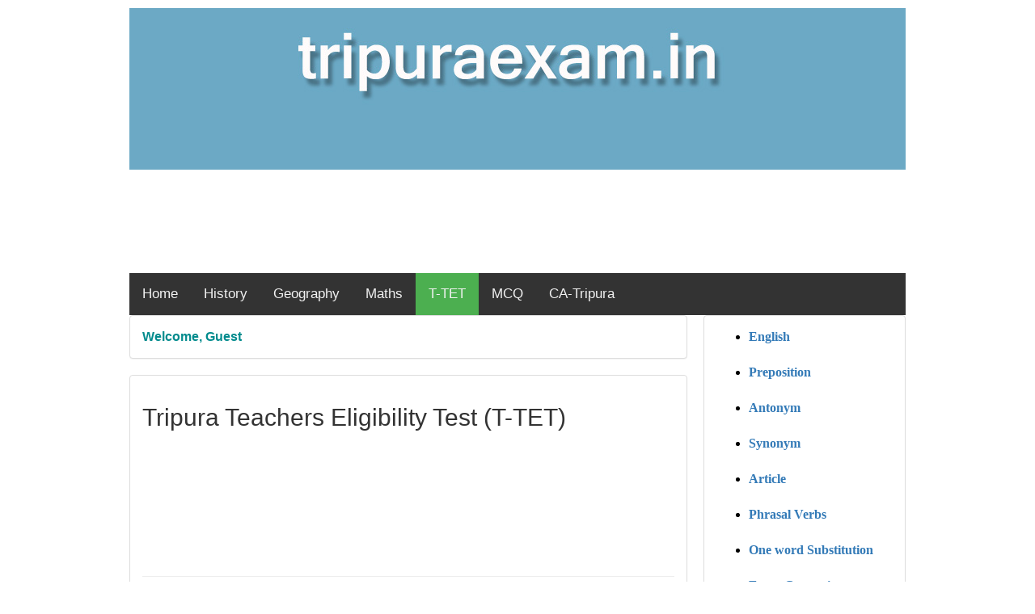

--- FILE ---
content_type: text/html
request_url: https://tripuraexam.in/T-TET.php
body_size: 3326
content:


<head>

<title>Tripura Teachers Eligibility Test (T-TET).</title>
<meta name="description" content=" T-TET Syllabus, T-TET scheme of Examination, T-TET previous year questions, T-TET pedagogy question with answer  "></meta>
<meta name="keywords" content="T-TET previous year questions in Bengali, T-TET previous year questions, T-TET old questions, T-TET pedagogy question with answer"></meta>

<meta http-equiv="Content-Type" content="text/html" charset="UTF-8"/>

<link type="text/css" rel="stylesheet" href="main.css"/>
<meta name="viewport" content="width=device-width, initial-scale=1.0">

<link rel="stylesheet" href="https://cdnjs.cloudflare.com/ajax/libs/font-awesome/4.7.0/css/font-awesome.min.css">
<link rel="stylesheet" href="https://maxcdn.bootstrapcdn.com/bootstrap/3.3.7/css/bootstrap.min.css">
<script src="https://ajax.googleapis.com/ajax/libs/jquery/3.3.1/jquery.min.js"></script>
  <script src="https://maxcdn.bootstrapcdn.com/bootstrap/3.3.7/js/bootstrap.min.js"></script>

<!--Google ADSENSE -->
		<p><script async src="//pagead2.googlesyndication.com/pagead/js/adsbygoogle.js"></script>
<script>
  (adsbygoogle = window.adsbygoogle || []).push({
    google_ad_client: "ca-pub-9136920948727818",
    enable_page_level_ads: true
  });
</script></p>

<!-- END GOOGLE ADSENSE -->


<!-----google analytic----->
<script type="text/javascript">

  var _gaq = _gaq || [];
  _gaq.push(['_setAccount', 'UA-26769076-1']);
  _gaq.push(['_trackPageview']);

  (function() {
    var ga = document.createElement('script'); ga.type = 'text/javascript'; ga.async = true;
    ga.src = ('https:' == document.location.protocol ? 'https://ssl' : 'http://www') + '.google-analytics.com/ga.js';
    var s = document.getElementsByTagName('script')[0]; s.parentNode.insertBefore(ga, s);
  })();

</script>
<!--END---google analytic----->



</head>



<body>
<div id="container">
         <img src="picture1.jpg"/>
<!-----ADSENSE---->
	 <script async src="//pagead2.googlesyndication.com/pagead/js/adsbygoogle.js"></script>
<ins class="adsbygoogle"
     style="display:block"
     data-ad-format="fluid"
     data-ad-layout-key="-gw-3+1f-3d+2z"
     data-ad-client="ca-pub-9136920948727818"
     data-ad-slot="5255346597"></ins>
<script>
     (adsbygoogle = window.adsbygoogle || []).push({});
</script>
	 <!-----ADSENSE---->
		 
  <div class="topnav" id="myTopnav">
  <a href="index.php" >Home</a>
  <a href="history.php" >History</a>
  <a href="geography.php">Geography</a>
  <a href="math.php">Maths</a>
  <a href="T-TET.php" class="active">T-TET</a>
  <a href="mcq_questions.php" >MCQ</a>
   <a href="tripura_CA_page.php" >CA-Tripura</a>
  
  <a href="javascript:void(0);" class="icon" onclick="myFunction()">
    <i class="fa fa-bars"></i>
  </a>

</div>
<script>
function myFunction() {
    var x = document.getElementById("myTopnav");
    if (x.className === "topnav") {
        x.className += " responsive";
    } else {
        x.className = "topnav";
    }
}
</script>
		 
		 
		 
      <section id="left-column">
	  
	  <div class="container-div">
  
    <div class="panel panel-default">
    <div class="panel-body" >  
	<!--guest and member record---->
	
	
	<font color='028b8d'><b>Welcome, Guest</b></font> 
 
<!----end--->
       
                                
    </div>
    </div>
     </div>
	 
	 
	 
	 

   <div class="container-div">  
<div class="panel panel-default">
    <div class="panel-body" >
	
	
<p  align="center"><h2>Tripura Teachers Eligibility Test (T-TET) </h2></p><br>
        <!-- Google ADVERTISEMENT  -->
	  <script async src="//pagead2.googlesyndication.com/pagead/js/adsbygoogle.js"></script>
<ins class="adsbygoogle"
     style="display:block"
     data-ad-format="fluid"
     data-ad-layout-key="-gw-3+1f-3d+2z"
     data-ad-client="ca-pub-9136920948727818"
     data-ad-slot="5255346597"></ins>
<script>
     (adsbygoogle = window.adsbygoogle || []).push({});
</script>
  <!-- END Google ADVERTISEMENT  -->
  
  
  
  <hr>
  
  <!-- TJS, Grade-III ADVERTISEMENT  -->
  <br>
	 <font face="verdana" color="black">
	
	 
	 

	 
	 
	 <h3>Paper - I (for Classes I-V)</h3>
        <b>Scheme of Examination</b><br><br> 
  <table class="table table-bordered">
    <thead>
      <tr>
        <th>Subject</th>
        <th>No of MCQ</th>
        <th>Marks</th>
      </tr>
    </thead>
    <tbody>
      <tr>
        <td>(i) Child Development and Pedagogy</td>
        <td>30 MCQs</td>
        <td>30 Marks</td>
      </tr>
      <tr>
        <td>(ii) Language I (English)</td>
        <td>30 MCQs</td>
        <td>30 Marks</td>
      </tr>
      <tr>
        <td>(iii) Language II (Bengali)</td>
        <td>30 MCQs</td>
        <td>30 Marks</td>
      </tr>
	  
	  <tr>
        <td>(iv) Mathematics</td>
        <td>30 MCQs</td>
        <td>30 Marks</td>
      </tr>
	  
	  <tr>
        <td>(v) Environmental Studies</td>
        <td>30 MCQs</td>
        <td>30 Marks</td>
      </tr>
	 
	 <tr>
        <td>TOTAL</td>
        <td>150 MCQs</td>
        <td>150 Marks</td>
      </tr>
	  
    </tbody>
  </table>
  <br><br>
	 <hr>
	 
	<br><br>
    

	<h3>Paper - II (for Classes VI-VIII))</h3>
        <b>Scheme of Examination</b><br><br> 
  <table class="table table-bordered">
    <thead>
      <tr>
        <th>Subject</th>
        <th>No of MCQ</th>
        <th>Marks</th>
      </tr>
    </thead>
    <tbody>
      <tr>
        <td>(i) Child Development and Pedagogy (Compulsory)</td>
        <td>30 MCQs</td>
        <td>30 Marks</td>
      </tr>
      <tr>
        <td>(ii) Language I (English):  Compulsory.)</td>
        <td>30 MCQs</td>
        <td>30 Marks</td>
      </tr>
      <tr>
        <td>(iii) Language II (Bengali): Compulsory.</td>
        <td>30 MCQs</td>
        <td>30 Marks</td>
      </tr>
	  
	  <tr>
        <td>(iv) either (i) or (ii) [ Choose any one ]<br> <br> (i) Mathematics and Science for Mathematics and Science Teachers:</td>
        <td>60 MCQs</td>
        <td>60 Marks</td>
      </tr>
	  
	  <tr>
        <td>(ii) Social Studies for Social Studies Teachers </td>
        <td>60 MCQs</td>
        <td>60 Marks</td>
      </tr>
	 
	 <tr>
        <td>TOTAL</td>
        <td>150 MCQs</td>
        <td>150 Marks</td>
      </tr>
	  
    </tbody>
  </table>
	
	
	   
	


	<br><br>
	
	
	<b>Important <font size="10" face="Arial Rounded MT Bold" color="black">Pedagogy</font> Questions for <font size="10" face="Arial Rounded MT Bold" color="black">T-TET</font> Exam with Answers</b>
	 
	
<br><br><br><br>



	<!-- Peda Question Bank in ENGLISH TEST -->
	  
	  <div class="maincol"> 
		
		   
    
    
    <div> 
        
             Q. No. :  7<font color='black'> </br> <b><font color='black'>Question : </b></font> Cognitive development theory was advocated by:<font color='black'> </br></br> <b> <font color='black'>Answer :</font></b> Jean Piaget  <font color='black'> </br> </br>   Remarks : </font> </br><hr> Q. No. :  1<font color='black'> </br> <b><font color='black'>Question : </b></font> Which of the following is a dimensional teaching aid?<font color='black'> </br></br> <b> <font color='black'>Answer :</font></b>Model   <font color='black'> </br> </br>   Remarks : </font>  </br><hr> 
	   </div>
	   
        <p align="right" ><a href="#"><b>more...</b></a>	</p>	
        </div>
		
		
		
     <!-- END Pedagogy ENGLISH Question Bank  -->
	 
	 
	 
	 
	 
	 
	 
	<div class="maincol"> 
		<br><br>
	
	
	<b>Important <font size="10" face="Arial Rounded MT Bold" color="black">Pedagogy প্রশ্ন &nbspউত্তর&nbsp <font size="10" face="Arial Rounded MT Bold" color="brown"> বাংলায়</font>&nbsp পড়ুন  &nbspT-TET পরীক্ষার &nbspজন্য।</font> </b>
	 
	
<br><br><br><br>
	
	<!-- Peda Question Bank in BENGALI TEST -->
	  
	  
		  
    
    
    <div> 
        
             Q. No. :  5<font color='black'> </br> <b><font color='black'>Question : </b></font> বুদ্ধির ত্রি-মাত্রিক মডেল প্রকাশিত করেছেন:<font color='black'> </br></br> <b> <font color='black'>Answer :</font></b> গিলফোর্ড <font color='black'> </br> </br>   Remarks : </font> </br><hr> Q. No. :  6<font color='black'> </br> <b><font color='black'>Question : </b></font> শিশুদের মধ্যে সু-অভ্যাস গঠন করা যেতে পারে_________মাধ্যমে।<font color='black'> </br></br> <b> <font color='black'>Answer :</font></b> অনুবর্তন প্রক্রিয়া প্রয়ােগের <font color='black'> </br> </br>   Remarks : </font> </br><hr> Q. No. :  3<font color='black'> </br> <b><font color='black'>Question : </b></font> বৃদ্ধি হল :<font color='black'> </br></br> <b> <font color='black'>Answer :</font></b> গুনগত পরিবর্তন 
  <font color='black'> </br> </br>   Remarks : </font> </br><hr> Q. No. :  2<font color='black'> </br> <b><font color='black'>Question : </b></font> যে অভীক্ষা একজন মানুষের বিশেষ কার্য্য শেখার সম্ভাবনা মূল্যায়ন করে তাকে বলে :<font color='black'> </br></br> <b> <font color='black'>Answer :</font></b> সম্ভাবনার অভীক্ষা  <font color='black'> </br> </br>   Remarks : </font> </br><hr> 
	   </div>
	   
        <p align="right" ><a href="#"><b>more...</b></a>	</p>	
        </div>
		
		
		
     <!-- END Pedagogy Question Bank  -->
	 
	 
	 
								    
	<!-- Google ADVERTISEMENT  -->
	  <script async src="//pagead2.googlesyndication.com/pagead/js/adsbygoogle.js"></script>
<ins class="adsbygoogle"
     style="display:block"
     data-ad-format="fluid"
     data-ad-layout-key="-gw-3+1f-3d+2z"
     data-ad-client="ca-pub-9136920948727818"
     data-ad-slot="5255346597"></ins>
<script>
     (adsbygoogle = window.adsbygoogle || []).push({});
</script>
  <!-- END Google ADVERTISEMENT  -->
									

  




	
	</div>
	</div>
  </div>
	 </section>


     <aside id="right-column">
	    <div class="container-div">
  
  <div class="panel panel-default">
    <div class="panel-body">
	<ul>
        <li><a href="search_mynote_1-paging-ENGLISH-00000.php"><b>English</b></a></li><br>
		<li><a href="search_mynote_1-paging-ENGLISH-00000_preposition.php"><b>Preposition</b></a></li><br>
        <li><a href="search_mynote_1-paging-ENGLISH-00000_antonym.php"><b>Antonym</b></a></li><br>
        <li><a href="search_mynote_1-paging-ENGLISH-00000_synonym.php"><b>Synonym</b></a></li><br>
        <li><a href="search_mynote_1-paging-ENGLISH-00000_article.php"><b>Article</b></a></li><br>
		<li><a href="search_mynote_1-paging-ENGLISH-00000_phrasal_verbs.php"><b>Phrasal Verbs</b></a></li><br>
		<li><a href="search_mynote_1-paging-ENGLISH-00000_one_word_substitution.php"><b>One word Substitution</b></a></li><br>
		<li><a href="search_mynote_1-paging-ENGLISH-00000_errorcorrection.php"><b>Error Correction</b></a></li>
               
       	</ul>
	</div>
  </div>
</div>


 <div class="container-div">
  
  <div class="panel panel-default">
    <div class="panel-body">
	<div class="rightcol">
		
         <h3>General Knowledge</h3>
     	 
          <ul>
        <p><a href="search_mynote_1_G&K.php"><strong>General Knowledge</strong></a></p>
		<p><a href="search_mynote_1_G&K_books&author.php"><strong>Books & Authors</strong></a></p>
         <p><a href="search_mynote_1_G&K_importantdays.php"><strong>Important Days</strong></a></p>
         <p><a href="search_mynote_1_G&K_headquarter.php"><strong>Head Quarters</strong></a></p>
         <p><a href="search_mynote_1_G&K_awards.php"><strong>Awards</strong></a> </p>
		 <p><a href="search_mynote_1_G&K_misc.php"><strong>Misc. GK</strong></a> </p>
               
       	</ul>
       </div>
	</div>
  </div>
</div>

<div class="container-div">
  
  <div class="panel panel-default">
    <div class="panel-body">
	<div class="rightcol">
         <h3>Old Questions Topic wise</h3>
	    
        	<ul>
           	<li><a href="search_mynote_1_tripurahistory.php"><b>Tripura History</b></a></li><br>
			<li><a href="search_mynote_1-paging-ENGLISH-00000.php"><b>English</b></a></li><br>
            <li><a href="search_mynote_1_indiahistory.php"><b>Indian History</b></a></li><br>
             <li><a href="search_mynote_1_tripurageography.php"><b>Tripura Geography</b></a></li><br>
             <li><a href="search_mynote_1_indiageography.php"><b>Indian Geography</b></a></li><br>
             <li><a href="search_mynote_1_CA1.php"><b>Current Affairs Tripura</b></a></li><br>
             <li><a href="search_mynote_1_CA2.php"><b>Current Affairs India</b></a></li><br>
             <li><a href="search_mynote_1_CA3.php"><b>Current Affairs World</b></a></li><br>
			 <li><a href="search_mynote_1_polscience.php"><b>Constitution</b></a></li><br>
			 <li><a href="search_mynote_1_G&K.php"><b>General Knowledge</b></a></li><br>
			 <li><a href="search_mynote_1_who.php"><b>who's who</b></a></li><br>
			 <li><a href="search_mynote_1_sports.php"><b>Sports</b></a></li><br>
			 <li><a href="search_mynote_1_sci.php"><b>Science</b></a></li><br>
			 <li><a href="search_mynote_1-paging-MATH-00000.php"><b>Mathematics</b></a></li><br>
			 <li><a href="search_mynote_1_northeast.php"><b>North East India</b></a></li><br>
			 <li><a href="search_mynote_1_indian_economy.php"><b>Indian Economy</b></a></li>
           	  
       	    </ul>
       </div>
	</div>
  </div>
</div>

	</aside>
	 
</div>
</body>

--- FILE ---
content_type: text/html; charset=utf-8
request_url: https://www.google.com/recaptcha/api2/aframe
body_size: 266
content:
<!DOCTYPE HTML><html><head><meta http-equiv="content-type" content="text/html; charset=UTF-8"></head><body><script nonce="B-O7sLSmjEuQnfNqEPyTSg">/** Anti-fraud and anti-abuse applications only. See google.com/recaptcha */ try{var clients={'sodar':'https://pagead2.googlesyndication.com/pagead/sodar?'};window.addEventListener("message",function(a){try{if(a.source===window.parent){var b=JSON.parse(a.data);var c=clients[b['id']];if(c){var d=document.createElement('img');d.src=c+b['params']+'&rc='+(localStorage.getItem("rc::a")?sessionStorage.getItem("rc::b"):"");window.document.body.appendChild(d);sessionStorage.setItem("rc::e",parseInt(sessionStorage.getItem("rc::e")||0)+1);localStorage.setItem("rc::h",'1768808124976');}}}catch(b){}});window.parent.postMessage("_grecaptcha_ready", "*");}catch(b){}</script></body></html>

--- FILE ---
content_type: text/css
request_url: https://tripuraexam.in/main.css
body_size: 436
content:
#container {
	Width: 960px;
	margin: 0px auto;
	font-size: 16px;
	
	
}






#left-column{
   	Width: 690px;
	float: left;
	background: #ffffff;
     
   
}

#right-column{
   	Width: 250px;
	float: right;
	background: #ffffff;

}

#test_left{
   	
	
	
    padding: 15px;
	margin-right:20px;
	background: #ffffff;
}

#test_left_1{
   	
	
	
    padding: 15px;
	margin-right:20px;
	background: #ffffff;
}

#test_left_2{
   	
	
	
    border-radius: 15px;
    background: #ffffff;
    padding: 15px;
    
border: 2px solid;	
}








#test_right{
   	
	
	
     padding: 0px;
	margin-right:20px;
	background: #ddd;
	
}



@media screen and (max-width:959px){
	      #container {
	         Width: 100%;
		  }
		  
		#left-column{
   	Width: 70%;	 
			 
		} 
			 
		
         #right-column{
   	      Width: 30%;		
			 
		             }
					 
		img{
			
			width:100%
		}
			
}
@media screen and (max-width:640px){
	
	#left-column{
   	Width: 100%;	 
			 
		} 
			 
		
         #right-column{
   	      Width: 100%;		
			 
		             }
}




			
 
			 
	
body {
  margin: 0;
  font-family: Arial, Helvetica, sans-serif;
  font-size: 15px;
}

.topnav {
  overflow: hidden;
  background-color: #333;
}

.topnav a {
  float: left;
  display: block;
  color: #f2f2f2;
  text-align: center;
  padding: 14px 16px;
  text-decoration: none;
  font-size: 17px;
}

.topnav a:hover {
  background-color: #ddd;
  color: black;
}

.active {
  background-color: #4CAF50;
  color: white;
}

.topnav .icon {
  display: none;
}

@media screen and (max-width: 600px) {
  .topnav a:not(:first-child) {display: none;}
  .topnav a.icon {
    float: right;
    display: block;
  }
}

@media screen and (max-width: 600px) {
  .topnav.responsive {position: relative;}
  .topnav.responsive .icon {
    position: absolute;
    right: 0;
    top: 0;
  }
  .topnav.responsive a {
    float: none;
    display: block;
    text-align: left;
  }
}


